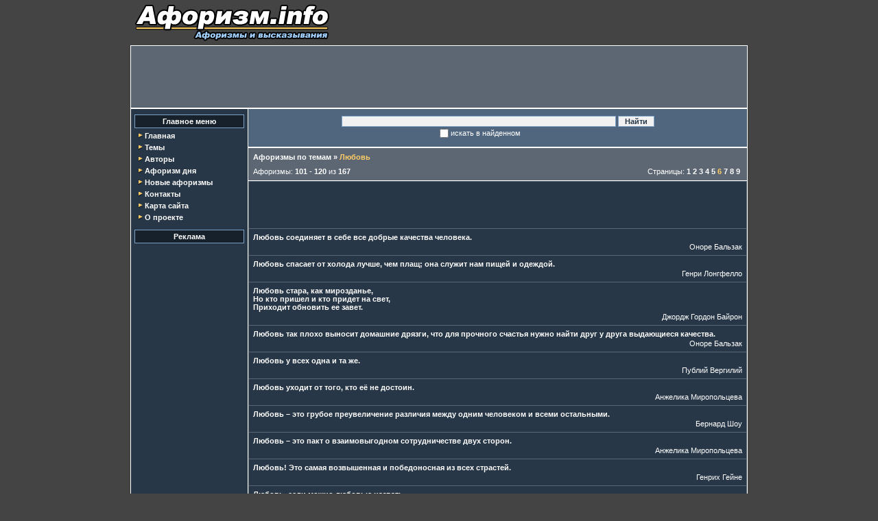

--- FILE ---
content_type: text/html; charset=UTF-8
request_url: https://www.aforizm.info/theme/lyubov/page6.html
body_size: 4512
content:
<!DOCTYPE HTML PUBLIC "-//W3C//DTD HTML 4.01 Transitional//EN">
<html>
<head>
  <title>Афоризмы - Любовь - Страница 6</title>
  <meta http-equiv="Content-Type" content="text/html; charset=UTF-8">
  <meta name="robots" content="index, follow">
  <meta name="keywords" content="Любовь, афоризмы, высказывания, цитаты, прикольные афоризмы, афоризмы о любви, смешные афоризмы, лучшие афоризмы, высказывания великих людей, высказывания о любви, цитаты из фильмов, цитаты о любви">
  <meta name="description" content="Любовь: Афоризмы и высказывания великих людей, крылатые выражения и известные изречения, цитаты из фильмов и мультфильмов.">
  <link rel="stylesheet" href="/styles.css" type="text/css">
  <link rel="icon" href="/favicon.ico" type="image/png">
  <link rel="shortcut icon" href="/favicon.ico" type="image/png">
  <link rel="alternate" type="application/rss+xml" title="Афоризм дня" href="/rss">
  
  
</head>

<body>
  <div align="center">
    <table width="900" border="0" cellspacing="0" cellpadding="0">
      <tr>
        <td width="100%">
          <table cellpadding="0" cellspacing="0" border="0" width="100%">
            <tr>
              <td align="left"><a href="/"><img src="/img/logo.gif" width="296" height="66" alt="Афоризм-инфо: афоризмы и высказывания великих" border=0 /></a></td>
              <td align="right">

              </td>
            </tr>
          </table>
        </td>
      </tr>
      <tr>
        <td width="100%">

    <table class="maintbl" cellspacing="0" cellpadding="0">
      <tr>
        <td>
          <table width="100%" cellspacing="0" cellpadding="0">
            <tr>
              <td bgcolor="#5C6773" align="center" height="90">
                <table cellpadding="0" cellspacing="0" border="0">
                  <tr>
                    <td align="center" valign="middle">
                        <script async src="//pagead2.googlesyndication.com/pagead/js/adsbygoogle.js"></script>
                        <ins class="adsbygoogle"
                             style="display:inline-block;width:728px;height:90px"
                             data-ad-client="ca-pub-6101765870608235"
                             data-ad-slot="9814235073"></ins>
                        <script>
                            (adsbygoogle = window.adsbygoogle || []).push({});
                        </script>
                    </td>
                  </tr>
                </table>
              </td>
            </tr>
          </table>
        </td>
      </tr>
    </table>

    <table class="maintbl" cellpadding="0" cellspacing="0">
      <tr>
        <td valign="top" width="170" bgcolor="#273747" style="height: 100%">
                    <table class="leftblock" cellpadding="0" cellspacing="0">
            <tr>
              <td width="100%" valign=top align="center">
                <table width="100%" cellpadding="0" cellspacing="0">
                  <tr>
                    <td height="8"></td>
                  </tr>
                                    <tr>
                    <td align="center">
                      <table width="160" bgcolor="#7DA1C5" cellpadding="3" cellspacing="1">
                        <tr>
                          <td bgcolor="#17212B" align=center>
                            <b>Главное меню</b>
                          </td>
                        </tr>
                      </table>
                    </td>
                  </tr>
                  <tr>
                    <td align="center">
                      <table width="150" cellpadding="0" cellspacing="0">
                                                <tr>
                          <td height=5></td>
                        </tr>
                        <tr>
                          <td><img src="/img/arrow_orange.gif" height="7" width="7" alt="" />&nbsp;<A href="/" class="sidemen" title="Афоризм-инфо: афоризмы и высказывания великих">Главная</a>
                          </td>
                        </tr>
                        
                        <tr>
                          <td height=5></td>
                        </tr>
                        <tr>
                          <td><img src="/img/arrow_orange.gif" height="7" width="7" alt="" />&nbsp;<A href="/theme/" class="sidemen" title="Афоризмы по темам">Темы</a>
                          </td>
                        </tr>
                        
                        <tr>
                          <td height=5></td>
                        </tr>
                        <tr>
                          <td><img src="/img/arrow_orange.gif" height="7" width="7" alt="" />&nbsp;<A href="/author/" class="sidemen" title="Афоризмы по авторам">Авторы</a>
                          </td>
                        </tr>
                        
                        <tr>
                          <td height=5></td>
                        </tr>
                        <tr>
                          <td><img src="/img/arrow_orange.gif" height="7" width="7" alt="" />&nbsp;<A href="/aphorism-of-the-day/" class="sidemen" title="Афоризм дня: архив">Афоризм дня</a>
                          </td>
                        </tr>
                        
                        <tr>
                          <td height=5></td>
                        </tr>
                        <tr>
                          <td><img src="/img/arrow_orange.gif" height="7" width="7" alt="" />&nbsp;<A href="/new/" class="sidemen" title="Новые афоризмы">Новые афоризмы</a>
                          </td>
                        </tr>
                        
                        <tr>
                          <td height=5></td>
                        </tr>
                        <tr>
                          <td><img src="/img/arrow_orange.gif" height="7" width="7" alt="" />&nbsp;<A href="/contact.php" class="sidemen" title="Обратная связь">Контакты</a>
                          </td>
                        </tr>
                        
                        <tr>
                          <td height=5></td>
                        </tr>
                        <tr>
                          <td><img src="/img/arrow_orange.gif" height="7" width="7" alt="" />&nbsp;<A href="/sitemap.php" class="sidemen" title="Карта сайта">Карта сайта</a>
                          </td>
                        </tr>
                        
                        <tr>
                          <td height=5></td>
                        </tr>
                        <tr>
                          <td><img src="/img/arrow_orange.gif" height="7" width="7" alt="" />&nbsp;<A href="/about.php" class="sidemen" title="Информация о проекте">О проекте</a>
                          </td>
                        </tr>
                        
                        <tr>
                          <td height=12></td>
                        </tr>
                        
                      </table>
                    </td>
                  </tr>
                  <tr>
                    <td align="center">
                      <table width="160" bgcolor="#7DA1C5" cellpadding="3" cellspacing="1">
                        <tr>
                          <td bgcolor="#17212B" align=center>
                          	<b>Реклама</b>
                         	</td>
                        </tr>
                      </table>
                    </td>
                  </tr>
                  <tr>
                    <td align="center">
                      <table width="160" cellpadding="3" cellspacing="1">
                        <tr>
                          <td class="ad">







<script type="text/javascript">
<!--
var _acic={dataProvider:10};(function(){var e=document.createElement("script");e.type="text/javascript";e.async=true;e.src="https://www.acint.net/aci.js";var t=document.getElementsByTagName("script")[0];t.parentNode.insertBefore(e,t)})()
//-->
</script>
                          </td>
                        </tr>
                      </table>
                    </td>
                  </tr>
                  <tr><td height=12></td></tr>
                  <tr>
                    <td align=center style="height: 100%;">
                    </td>
                  </tr>
                  <tr><td height=12></td></tr>
                </table>
              </td>
            </tr>
          </table>
        
        </td>

        <td width="1" bgcolor="#ffffff"><img src="/img/px.gif" width="1" border="0" alt="" /></td>
        <td width="100%" valign="top" bgcolor="#5C6773" style="height: 100%">
          <table class="rightblock" cellpadding="0" cellspacing="0" bgcolor="#5C6773">
            <tr>
              <td height="100%" valign="top">
                <table width="100%" style="height: 100%" cellpadding="0" cellspacing="0" border="0" bgcolor="#50667E">
                  <tr>
                    <td align="center" width="100%" style="height: 55px;">
                      <form action="/search.php" method="GET" style="margin: 0">
                        <table cellpadding="0" cellspacing="0" border="0">
                          <tr valign="middle">
                            <td align="center" colspan="2" nowrap="nowrap"><input type="text" name="keywords" value="" style="width:400px">&nbsp;<input type="submit" value=" Найти " /></td>
                          </tr>
                                                    <tr valign="middle">
                            <td align="right" width="35%">
                              <input type="hidden" name="referer" value="c:3" />
                              <input type="checkbox" name="in_results" value="1" id="in_results"  class="in_results" />
                            </td>
                            <td align="left" width="65%">
                              <label for="in_results">искать в найденном</label>
                            </td>
                          </tr>
                          
                        </table>
                      </form>
                    </td>
                  </tr>
                  <tr>
                    <td width="100%" height=2 bgcolor="#FFFFFF"></td>
                  </tr>
<tr>
  <td width="100%" bgcolor="#5C6773"></td>
</tr>
<tr>
  <td valign="top" width="100%">
    <table width="100%" cellpadding="2" cellspacing="5" border="0" bgcolor="#5C6773">
      <tr>
        <td colspan="2" align="left"><a href="/theme/" class="sidemen">Афоризмы по темам</a><b> &raquo; </b><span class="activepage">Любовь</span></td>
      </tr>
      <tr>
        <td align="left" width="50%">Афоризмы: <b>101</b> - <b>120</b> из <b>167</b></td>
        <td align="right" width="50%">Страницы:&nbsp;<a href="./" class="sidemen">1</a>&nbsp;<a href="page2.html" class="sidemen">2</a>&nbsp;<a href="page3.html" class="sidemen">3</a>&nbsp;<a href="page4.html" class="sidemen">4</a>&nbsp;<a href="page5.html" class="sidemen">5</a>&nbsp;<span class="activepage">6</span>&nbsp;<a href="page7.html" class="sidemen">7</a>&nbsp;<a href="page8.html" class="sidemen">8</a>&nbsp;<a href="page9.html" class="sidemen">9</a>&nbsp;</td>
      </tr>
    </table>
  </td>
</tr>
<tr>
  <td width="100%" height=1 bgcolor="#FFFFFF"></td>
</tr>
<tr>
  <td align=center valign=top width="100%" bgcolor="#5C6773">
    <table width="100%" cellpadding="4" cellspacing="1">
      <tr>
        <td bgcolor="#273747" height="60" align="center">
            <script async src="//pagead2.googlesyndication.com/pagead/js/adsbygoogle.js"></script>
            <ins class="adsbygoogle"
                 style="display:inline-block;width:468px;height:60px"
                 data-ad-client="ca-pub-6101765870608235"
                 data-ad-slot="4238986862"></ins>
            <script>
                (adsbygoogle = window.adsbygoogle || []).push({});
            </script>
        </td>
      </tr>
            <tr>
        <td bgcolor="#273747">
          <table cellpadding="0" cellspacing="2" border="0" width="100%">
            <tr>
              <td align="left" width="100%"><font class=quote>Любовь соединяет в себе все добрые качества человека.</font></td>
            </tr>
            <tr>
              <td align="right"><a href="/author/onore-balzak/" title="Бальзак, Оноре" class="simple">Оноре Бальзак</a></td>
            </tr>
          </table>
        </td>
      </tr>
      
      <tr>
        <td bgcolor="#273747">
          <table cellpadding="0" cellspacing="2" border="0" width="100%">
            <tr>
              <td align="left" width="100%"><font class=quote>Любовь спасает от холода лучше, чем плащ; она служит нам пищей и одеждой.</font></td>
            </tr>
            <tr>
              <td align="right"><a href="/author/genri-longfello/" title="Лонгфелло, Генри" class="simple">Генри Лонгфелло</a></td>
            </tr>
          </table>
        </td>
      </tr>
      
      <tr>
        <td bgcolor="#273747">
          <table cellpadding="0" cellspacing="2" border="0" width="100%">
            <tr>
              <td align="left" width="100%"><font class=quote>Любовь стара, как мирозданье,<br />
Но кто пришел и кто придет на свет,<br />
Приходит обновить ее завет.</font></td>
            </tr>
            <tr>
              <td align="right"><a href="/author/dzhordzh-gordon-bayron/" title="Байрон, Джордж Гордон" class="simple">Джордж Гордон Байрон</a></td>
            </tr>
          </table>
        </td>
      </tr>
      
      <tr>
        <td bgcolor="#273747">
          <table cellpadding="0" cellspacing="2" border="0" width="100%">
            <tr>
              <td align="left" width="100%"><font class=quote>Любовь так плохо выносит домашние дрязги, что для прочного счастья нужно найти друг у друга выдающиеся качества.</font></td>
            </tr>
            <tr>
              <td align="right"><a href="/author/onore-balzak/" title="Бальзак, Оноре" class="simple">Оноре Бальзак</a></td>
            </tr>
          </table>
        </td>
      </tr>
      
      <tr>
        <td bgcolor="#273747">
          <table cellpadding="0" cellspacing="2" border="0" width="100%">
            <tr>
              <td align="left" width="100%"><font class=quote>Любовь у всех одна и та же.</font></td>
            </tr>
            <tr>
              <td align="right"><a href="/author/publiy-vergiliy/" title="Вергилий, Публий" class="simple">Публий Вергилий</a></td>
            </tr>
          </table>
        </td>
      </tr>
      
      <tr>
        <td bgcolor="#273747">
          <table cellpadding="0" cellspacing="2" border="0" width="100%">
            <tr>
              <td align="left" width="100%"><font class=quote>Любовь уходит от того, кто её не достоин.</font></td>
            </tr>
            <tr>
              <td align="right"><a href="/author/anzhelika-miropoltseva/" title="Миропольцева, Анжелика" class="simple">Анжелика Миропольцева</a></td>
            </tr>
          </table>
        </td>
      </tr>
      
      <tr>
        <td bgcolor="#273747">
          <table cellpadding="0" cellspacing="2" border="0" width="100%">
            <tr>
              <td align="left" width="100%"><font class=quote>Любовь – это грубое преувеличение различия между одним человеком и всеми остальными.</font></td>
            </tr>
            <tr>
              <td align="right"><a href="/author/bernard-shou/" title="Шоу, Бернард" class="simple">Бернард Шоу</a></td>
            </tr>
          </table>
        </td>
      </tr>
      
      <tr>
        <td bgcolor="#273747">
          <table cellpadding="0" cellspacing="2" border="0" width="100%">
            <tr>
              <td align="left" width="100%"><font class=quote>Любовь – это пакт о взаимовыгодном сотрудничестве двух сторон.</font></td>
            </tr>
            <tr>
              <td align="right"><a href="/author/anzhelika-miropoltseva/" title="Миропольцева, Анжелика" class="simple">Анжелика Миропольцева</a></td>
            </tr>
          </table>
        </td>
      </tr>
      
      <tr>
        <td bgcolor="#273747">
          <table cellpadding="0" cellspacing="2" border="0" width="100%">
            <tr>
              <td align="left" width="100%"><font class=quote>Любовь! Это самая возвышенная и победоносная из всех страстей.</font></td>
            </tr>
            <tr>
              <td align="right"><a href="/author/genrikh-geyne/" title="Гейне, Генрих" class="simple">Генрих Гейне</a></td>
            </tr>
          </table>
        </td>
      </tr>
      
      <tr>
        <td bgcolor="#273747">
          <table cellpadding="0" cellspacing="2" border="0" width="100%">
            <tr>
              <td align="left" width="100%"><font class=quote>Любовь, если можно любовью назвать,<br />
Безумной похоти женской власти,<br />
Опасней чудовищ, страшнее бури.</font></td>
            </tr>
            <tr>
              <td align="right"><a href="/author/eskhil/" title="Эсхил" class="simple">Эсхил</a></td>
            </tr>
          </table>
        </td>
      </tr>
      
      <tr>
        <td bgcolor="#273747">
          <table cellpadding="0" cellspacing="2" border="0" width="100%">
            <tr>
              <td align="left" width="100%"><font class=quote>Любовь, подобно огню, не знает покоя: она перестает жить, как только перестает надеяться и бояться.</font></td>
            </tr>
            <tr>
              <td align="right"><a href="/author/fransua-laroshfuko/" title="Ларошфуко, Франсуа" class="simple">Франсуа Ларошфуко</a></td>
            </tr>
          </table>
        </td>
      </tr>
      
      <tr>
        <td bgcolor="#273747">
          <table cellpadding="0" cellspacing="2" border="0" width="100%">
            <tr>
              <td align="left" width="100%"><font class=quote>Любовь, сладострастно-горькое чудовище, от которого нет защиты.</font></td>
            </tr>
            <tr>
              <td align="right"><a href="/author/sapfo/" title="Сапфо" class="simple">Сапфо</a></td>
            </tr>
          </table>
        </td>
      </tr>
      
      <tr>
        <td bgcolor="#273747">
          <table cellpadding="0" cellspacing="2" border="0" width="100%">
            <tr>
              <td align="left" width="100%"><font class=quote>Любят не за достоинства, а вопреки недостаткам.</font></td>
            </tr>
            <tr>
              <td align="right"><a href="/author/uilyam-folkner/" title="Фолкнер, Уильям" class="simple">Уильям Фолкнер</a></td>
            </tr>
          </table>
        </td>
      </tr>
      
      <tr>
        <td bgcolor="#273747">
          <table cellpadding="0" cellspacing="2" border="0" width="100%">
            <tr>
              <td align="left" width="100%"><font class=quote>Людям любовь в корень дана.</font></td>
            </tr>
            <tr>
              <td align="right"><a href="/author/maksim-gorkiy/" title="Горький, Максим" class="simple">Максим Горький</a></td>
            </tr>
          </table>
        </td>
      </tr>
      
      <tr>
        <td bgcolor="#273747">
          <table cellpadding="0" cellspacing="2" border="0" width="100%">
            <tr>
              <td align="left" width="100%"><font class=quote>Между капризом, увлечением и любовью до гроба разница только в том, что каприз длится несколько дольше.</font></td>
            </tr>
            <tr>
              <td align="right"><a href="/author/oskar-uayld/" title="Уайльд, Оскар" class="simple">Оскар Уайльд</a></td>
            </tr>
          </table>
        </td>
      </tr>
      
      <tr>
        <td bgcolor="#273747">
          <table cellpadding="0" cellspacing="2" border="0" width="100%">
            <tr>
              <td align="left" width="100%"><font class=quote>Мужчина может быть счастлив с любой женщиной, если только он не влюблен в нее.</font></td>
            </tr>
            <tr>
              <td align="right"><a href="/author/oskar-uayld/" title="Уайльд, Оскар" class="simple">Оскар Уайльд</a></td>
            </tr>
          </table>
        </td>
      </tr>
      
      <tr>
        <td bgcolor="#273747">
          <table cellpadding="0" cellspacing="2" border="0" width="100%">
            <tr>
              <td align="left" width="100%"><font class=quote>Мужчины всегда хотят быть первой любовью женщины. Женщины мечтают быть последним романом мужчины.</font></td>
            </tr>
            <tr>
              <td align="right"><a href="/author/oskar-uayld/" title="Уайльд, Оскар" class="simple">Оскар Уайльд</a></td>
            </tr>
          </table>
        </td>
      </tr>
      
      <tr>
        <td bgcolor="#273747">
          <table cellpadding="0" cellspacing="2" border="0" width="100%">
            <tr>
              <td align="left" width="100%"><font class=quote>Мучительная любовь не есть истинная.</font></td>
            </tr>
            <tr>
              <td align="right"><a href="/author/aleksandr-gertsen/" title="Герцен, Александр" class="simple">Александр Герцен</a></td>
            </tr>
          </table>
        </td>
      </tr>
      
      <tr>
        <td bgcolor="#273747">
          <table cellpadding="0" cellspacing="2" border="0" width="100%">
            <tr>
              <td align="left" width="100%"><font class=quote>Мы всегда побаиваемся показаться на глаза тому, кого любим, после того как нам случилось приволокнуться на стороне.</font></td>
            </tr>
            <tr>
              <td align="right"><a href="/author/fransua-laroshfuko/" title="Ларошфуко, Франсуа" class="simple">Франсуа Ларошфуко</a></td>
            </tr>
          </table>
        </td>
      </tr>
      
      <tr>
        <td bgcolor="#273747">
          <table cellpadding="0" cellspacing="2" border="0" width="100%">
            <tr>
              <td align="left" width="100%"><font class=quote>Мы должны искренне любить других ради их собственного блага, а не ради нашего.</font></td>
            </tr>
            <tr>
              <td align="right"><a href="/author/foma-akvinskiy/" title="Фома Аквинский" class="simple">Фома Аквинский</a></td>
            </tr>
          </table>
        </td>
      </tr>
      
    </table>
  </td>
</tr>
<tr>
  <td width="100%" height=1 bgcolor="#FFFFFF"></td>
</tr>
<tr>
  <td width="100%" style="height: 100%" valign="top" bgcolor="#5C6773">
    <table width="100%" cellpadding="2" cellspacing="5" border="0">
      <tr valign="top">
        <td align="left" width="50%">Афоризмы: <b>101</b> - <b>120</b> из <b>167</b></td>
        <td align="right" width="50%">Страницы:&nbsp;<a href="./" class="sidemen">1</a>&nbsp;<a href="page2.html" class="sidemen">2</a>&nbsp;<a href="page3.html" class="sidemen">3</a>&nbsp;<a href="page4.html" class="sidemen">4</a>&nbsp;<a href="page5.html" class="sidemen">5</a>&nbsp;<span class="activepage">6</span>&nbsp;<a href="page7.html" class="sidemen">7</a>&nbsp;<a href="page8.html" class="sidemen">8</a>&nbsp;<a href="page9.html" class="sidemen">9</a>&nbsp;</td>
      </tr>
    </table>
  </td>
</tr>
                </table>
              </td>
            </tr>
          </table>
        </td>
      </tr>
      <tr>
        <td width="100%" height="1" bgcolor="#ffffff" colspan="3"><img src="/img/px.gif" height="1" border="0" alt="" /></td>
      </tr>
      <tr>
        <td colspan="3">
          <table width="100%" cellspacing="0" cellpadding="0">
            <tr>
              <td bgcolor="#273747" align="center" height="30">
                <table cellpadding="0" cellspacing="0" border="0">
                  <tr>
                    <td align="center" valign="middle">
<script type="text/javascript"><!--
google_ad_client = "ca-pub-6101765870608235";
/* bottom@aforizm.info */
google_ad_slot = "4881550759";
google_ad_width = 728;
google_ad_height = 15;
//-->
</script>
<script type="text/javascript"
src="http://pagead2.googlesyndication.com/pagead/show_ads.js">
</script>
                    </td>
                  </tr>
                </table>
              </td>
            </tr>
          </table>
        </td>
      </tr>
    </table>

          <table width="100%" border="0" cellpadding="0" cellspacing="0">
            <tr>
              <td height="5"></td>
            </tr>
            <tr>
              <td align="center">
                  <font class=copyright>Все права на представленные материалы принадлежат их авторам<br />
                      &copy; 2005-2026, Aforizm.Info</font>
              </td>
            </tr>
            <tr>
              <td height="5"></td>
            </tr>
          </table>
        </td>
      </tr>
    </table>
  </div>
</body>
</html>

--- FILE ---
content_type: text/html; charset=utf-8
request_url: https://www.google.com/recaptcha/api2/aframe
body_size: 266
content:
<!DOCTYPE HTML><html><head><meta http-equiv="content-type" content="text/html; charset=UTF-8"></head><body><script nonce="6ZA0BlyHg4xruu1ECZrcrA">/** Anti-fraud and anti-abuse applications only. See google.com/recaptcha */ try{var clients={'sodar':'https://pagead2.googlesyndication.com/pagead/sodar?'};window.addEventListener("message",function(a){try{if(a.source===window.parent){var b=JSON.parse(a.data);var c=clients[b['id']];if(c){var d=document.createElement('img');d.src=c+b['params']+'&rc='+(localStorage.getItem("rc::a")?sessionStorage.getItem("rc::b"):"");window.document.body.appendChild(d);sessionStorage.setItem("rc::e",parseInt(sessionStorage.getItem("rc::e")||0)+1);localStorage.setItem("rc::h",'1769381010049');}}}catch(b){}});window.parent.postMessage("_grecaptcha_ready", "*");}catch(b){}</script></body></html>